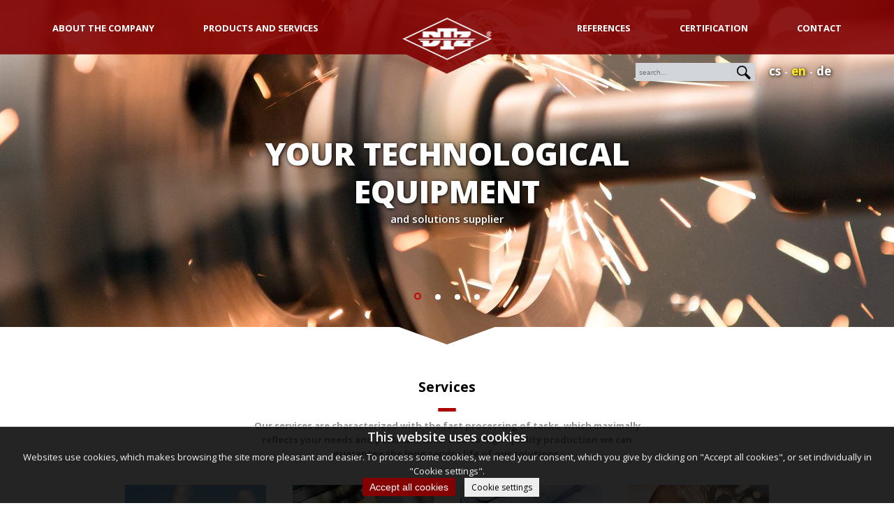

--- FILE ---
content_type: text/html; charset=utf-8
request_url: https://www.dtzgroup.cz/en/uvod
body_size: 4022
content:
<!DOCTYPE html>
<html lang="en">
  <head>
    <meta charset="utf-8">
<meta name="robots" content="index,follow" />
<meta name="googlebot" content="index,follow,snippet,archive" />
<meta name="Keywords" content="" />
<meta name="Description" content="Váš dodavatel technologických zařízení - DTZ s.r.o." />
<meta name="Author" content="PREZENTUJTE.SE s.r.o. - petrovo" />
<meta name="viewport" content="width=device-width, initial-scale=1.0, maximum-scale=2.0, user-scalable=1">
    <title>DTZ - DTZ</title>
    <link href='https://fonts.googleapis.com/css?family=Open+Sans:400,800,700,600&subset=latin,latin-ext' rel='stylesheet' type='text/css'>    
<link rel="stylesheet" type="text/css" href="/content/stylesheets/style.min.css?v=8">
<link rel="stylesheet" type="text/css" href="/content/stylesheets/custom.css?v=8">
<link href="/content/stylesheets/print.css?v=1" media="print" rel="stylesheet" type="text/css" />
<link rel="shortcut icon" href="/content/files/images/favicon.ico" />

    <script src="https://ajax.googleapis.com/ajax/libs/jquery/1.11.2/jquery.min.js" type="text/javascript"></script>
<script type="text/javascript" src="/content/javascripts/jquery.plugins.js"></script>
<script type="text/javascript" src="/content/javascripts/scripts.min.js?6"></script>
<script type="text/javascript" src="/content/javascripts/cookies.js?6"></script>
    <script src="https://maps.google.com/maps/api/js?sensor=true"></script>
<script type="text/javascript" src="/content/javascripts/map.js?3"></script>
    
<script>
    window.dataLayer = window.dataLayer || [];

    function gtag(){dataLayer.push(arguments);}    
    gtag('consent', 'default',    { 
         'analytics_storage': 'denied',
                 'ad_storage': 'denied',
        'ad_user_data': 'denied',
        'ad_personalization': 'denied'        
            });
</script>
<script>
function allConsentGranted() {
  gtag('consent', 'update', {
    'ad_user_data': 'granted',
    'ad_personalization': 'granted',
    'ad_storage': 'granted',
    'analytics_storage': 'granted'
  });
}
</script>



    <script type="text/javascript">if (top != self) top.location.href = self.location.href;</script>
  </head>

  <body>
 ﻿
<script>

document.addEventListener('DOMContentLoaded', function () {
    webCookies = compliance(cookiesTool());
    webCookies.init();
});
</script>
<div class="cookies_bar cookies_bar--popup cookies_bar--white hidden">
    <div class="cookies_bar_inner">
      <div style="position:relative;">
        <p class="cookies_bar_title">This website uses cookies</p>
        <div class="cookies_bar_description"><p>Websites use cookies, which makes browsing the site more pleasant and easier. To process some cookies, we need your consent, which you give by clicking on "Accept all cookies", or set individually in "Cookie settings". </p></div>
        <form class="cookies_bar_options hidden">
            
                <div class="cookies_bar_option">
                    <label for="cbo1">
                    <span class="cookies_bar_option_checkbox">
                        <input id="cbo1" name="functional" type="checkbox" disabled
                               checked>
                    </span>
                        <span class="cookies_bar_option_title">Functional</span>
                        <span class="cookies_bar_option_description">We need these cookies for the display and proper functioning of the website.</span>
                    </label>
                </div>
            
                <div class="cookies_bar_option">
                    <label for="cbo2">
                    <span class="cookies_bar_option_checkbox">
                        <input id="cbo2" name="analytical" type="checkbox" >
                    </span>
                        <span class="cookies_bar_option_title">Analytical and preferential</span>
                        <span class="cookies_bar_option_description">The collection and use of the Google Analytics tracking code allows us to analyze traffic and web traffic and allows us to capture information about visits to our website.</span>
                    </label>
                </div>
            
            
        </form>
        <div class="cookies_bar_buttons">
          <button type="button" class="cookies_bar_accept">Accept all cookies</button>
          <button type="button" class="cookies_bar_custom hidden">Save my settings</button>
          <a class="cookies_bar_details cookies_bar_custom">Cookie settings </a>
        </div>
      </div>
    </div>
</div>    
	
    <div class="header">
      <div class="container">
        <div class="header-logo"><a href="/en/" title="Go to the&nbsp;home page"><img src="/content/files/images/layout/logo.png" /></a></div>


        <a href="#" class="header-menu-link" title="#Hlavní menu">&#8801;</a>

        <a href="#" class="header-lang-filter-link" title="#Jazyky a vyhledávání">&#128269;</a>

        <div class="header-menu-left">
          
<ul>
<li>
<a href="/en/o-spolecnosti" class=" no_click" title="about the company" >about the company<span>+</span></a>
<ul>
<li>
<a href="/en/historie" title="history" >history<span>+</span></a></li>
<li>
<a href="/en/profil-spolecnosti" title="company profile" >company profile<span>+</span></a></li>
<li>
<a href="/en/dokumenty-ke-stazeni" title="company presentation" >company presentation<span>+</span></a></li>
<li>
<a href="/en/firemni-kultura" title="corporate culture" >corporate culture<span>+</span></a></li>
<li>
<a href="/en/rozvoj-spolecnosti" title="company delelopment" >company delelopment<span>+</span></a></li>
<li>
<a href="/en/veda-a-vyzkum" title="science and research" >science and research<span>+</span></a></li>
<li>
<a href="/en/areal-spolecnosti" title="company area" >company area<span>+</span></a></li>
<li>
<a href="https://prace.dtzgroup.cz/" title="career, job vacancies" target="_blank" >career, job vacancies<span>+</span></a></li>
<li>
<a href="/en/ochranna-znamka-spolecnosti" title="protected company trademarks" >protected company trademarks<span>+</span></a></li>
</ul>
</li>
<li>
<a href="/en/produkty-a-sluzby" class=" no_click" title="products and services" >products and services<span>+</span></a>
<ul>
<li>
<a href="/en/energetika" title="energetics" >energetics<span>+</span></a></li>
<li>
<a href="/en/strojirenstvi" title="Mechanical engineering" >Mechanical engineering<span>+</span></a></li>
<li>
<a href="/en/sluzby" title="services" >services<span>+</span></a></li>
<li>
<a href="/en/vyroba" title="production" >production<span>+</span></a></li>
</ul>
</li>
</ul>

        </div>

        <div class="header-menu-right">
          
<ul>
<li>
<a href="/en/reference" title="References" >References<span>+</span></a></li>
<li>
<a href="/en/vybaveni-a-certifikace" class=" no_click" title="Certification" >Certification<span>+</span></a>
<ul>
<li>
<a href="/en/politika-spolecnosti" title="Company policy" >Company policy<span>+</span></a></li>
<li>
<a href="/en/vseobecne-nakupni-podminky" title="General Purchasing Conditions" >General Purchasing Conditions<span>+</span></a></li>
<li>
<a href="/en/certifikaty-a-opravneni-2024" title="Certificates and authorizations" >Certificates and authorizations<span>+</span></a></li>
<li>
<a href="/en/patenty-a-uzitne-vzory" title="Patents and utility models" >Patents and utility models<span>+</span></a></li>
<li>
<a href="/en/strojni-vybaveni" title="Machineries" >Machineries<span>+</span></a></li>
</ul>
</li>
<li>
<a href="/en/kontakt" class=" no_click" title="Contact" >Contact<span>+</span></a>
<ul>
<li>
<a href="/en/firemni-kontakty" title="Company contacts" >Company contacts<span>+</span></a></li>
<li>
<a href="/en/kde-nas-najdete" title="Adress and map" >Adress and map<span>+</span></a></li>
</ul>
</li>
</ul>

        </div>

        <div class="filter_langs">
          
<form method="post" action="/en/_hledat_">
      <input type="text" name="search" value="" placeholder="search..." />
      <input type="image" src="/content/files/images/layout/button.jpg" alt="search" />
</form>

          <ul><li><a href="/" title="Česky" ><span>cs</span><span>Česky</span></a></li><li><a href="/en/uvod" class="active" title="English" ><span>en</span><span>English</span></a></li><li><a href="/de/uvod" title="Deutsch" ><span>de</span><span>Deutsch</span></a></li></ul>
        </div>

      </div>
    </div>

    <div class="cont-with-arrow">
      <div class="slider-mainpage">
  
  
    <div class="slider-container" style="background-image: url(/content/files/images/UVODNI-SLIDER/26/podklad.jpg)">
      <div class="slider-text-container">
        <div class="slider-header">Your technological equipment</div>
        <div class="slider-text">and solutions supplier</div>
      </div>
    </div>
  
  
  
    <div class="slider-container" style="background-image: url(/content/files/images/UVODNI-SLIDER/25/podklad.jpg)">
      <div class="slider-text-container">
        <div class="slider-header">We propose suggestions of the necessary technologies,</div>
        <div class="slider-text">including project and construction solutions</div>
      </div>
    </div>
  
  
  
    <div class="slider-container" style="background-image: url(/content/files/images/UVODNI-SLIDER/24/podklad.jpg)">
      <div class="slider-text-container">
        <div class="slider-header">We provide custom engineering production</div>
        <div class="slider-text">including all necessary machining, welding and assembly works</div>
      </div>
    </div>
  
  
  
    <div class="slider-container" style="background-image: url(/content/files/images/UVODNI-SLIDER/27/podklad.jpg)">
      <div class="slider-text-container">
        <div class="slider-header">We have our own machine park</div>
        <div class="slider-text">with high-quality machining and welding machines</div>
      </div>
    </div>
  
  
</div>

      <div class="arrow"></div>
    </div>

    <div class="main-sluzby">
      <div class="container">
        <h2>Services</h2>
        <p><strong>Our services are characterized with the&nbsp;fast processing of&nbsp;tasks, which maximally reflects your needs and particularities. Due to high-quality production we can guarantee the&nbsp;long service life of&nbsp;our solutions.</strong></p>


        <div class="image-links"><a href="/en/energetika" title="Energetics"><img src="/content/files/images/layout/menus/energetikas.jpg" alt="" /><strong>Energetics</strong></a><a href="/en/strojirenstvi" title="Mechanical engineering"><img src="/content/files/images/layout/menus/strojirenstvis.jpg" alt="" /><strong>Mechanical engineering</strong></a><a href="/en/sluzby" title="Services"><img src="/content/files/images/layout/menus/sluzbys.jpg" alt="" /><strong>Services</strong></a><a href="/en/vyroba" title="Production"><img src="/content/files/images/layout/menus/vyrobas.jpg" alt="" /><strong>Production</strong></a></div>
      </div>
    </div>

    <div class="main-kontakt">
      <div class="special-arrow"></div>
      <div class="container">
        <h2>Contact</h2>
        <p>DTZ s.r.o., U&nbsp;Věže 149/8, 460 01 Liberec II - Nové Město<br />
(+420) 488 577 611<br />
<a href="&#109;&#97;&#105;&#108;&#116;&#111;:dtz&#64;dtzliberec.cz">dtz&#64;<!---->dtzliberec.cz</a></p>

<p><strong><a href="/en/firemni-kontakty"><span style="color:#FFFFFF;">OTHER CONTACTS</span></a></strong></p>

      </div>
    </div>

    <div class="main-mapa">
      <div id="map1"></div>
      <div class="special-arrow arrow4"></div>
    </div>

    <div class="main-o-spolecnosti">
      <div class="special-arrow arrow3"></div>
      <div class="container">
        <div class="container-half">
          <h2>About the company</h2>
          <p><strong>We are a&nbsp;modern, dynamic manufacturing company established in&nbsp;the&nbsp;power engineering market for more than 60 years. Our 80-strong team includes an entire range of&nbsp;experts and motivated professionals.</strong><strong> </strong></p>

          <p>
            <a href="/en/historie" class="more-special" title="About the company"><strong>More</strong></a>
          </p>
          <div class="o-spolecnosti-linka"></div>
        </div>
      </div>
    </div>

    <div class="footer">
      <div class="container">
        <p class="logos"><img alt="Logo European Regional Development Fund" src="/content/files/images/loga/eu-region.png" /> <a href="http://www.esfcr.cz" title="European Social Fund"> <img alt="Logo European Social Fund" src="/content/files/images/loga/eu-social.png" /> </a> <a href="http://europa.eu/index_cs.htm" title="European Union"> <img alt="Logo European Union" src="/content/files/images/loga/eu.png" /> </a> <a href="http://www.esfcr.cz/07-13/oplzz" title="OP Human Resources and Employment"> <img alt="Logo OP Human Resources and Employment" src="/content/files/images/loga/lidske-zdroje.png" /> </a> <a href="http://www.esfcr.cz" title="European Social Fund"> <img alt="Logo European Social Fund" src="/content/files/images/loga/budoucnost.png" /> </a></p>

        <p><a href="/oppi-ict-v-podnicich">DTZ s.r.o. was supported by the&nbsp;EU within the&nbsp;ICT program in&nbsp;OPPI enterprises</a><br />
<a href="/op-lzz">DTZ s.r.o. was supported by OP Human Resources and Employment (OP HRE)</a><br />
&nbsp;</p>

        
<ul>
<li>
<a href="/en/uvod" class="active" title="Home" >Home</a></li>
<li>
<a href="/en/profil-spolecnosti" title="Profil" >About the company</a></li>
<li>
<a href="/en/reference" title="REFERENCES" >REFERENCES</a></li>
<li>
<a href="/en/certifikaty-a-opravneni-2024" title="Certificates and authorizations" >Certificates and authorizations</a></li>
<li>
<a href="/en/kde-nas-najdete" title="WHERE TO FIND US" >WHERE TO FIND US</a></li>
<li>
<a href="/en/firemni-kontakty" title="COMPANY CONTACTS" >COMPANY CONTACTS</a></li>
</ul>

        <p class="copy">© 2023, DTZ s.r.o. – &nbsp;all rights reserved  | <a class="cookies_settings" href="#">change cookie settings </a></p>

      </div>
    </div>

  </body>
</html><!-- PHP Script ran 0.034 seconds, Memory peak: 2 681 912 B -->

--- FILE ---
content_type: text/css
request_url: https://www.dtzgroup.cz/content/stylesheets/style.min.css?v=8
body_size: 6357
content:
.mfp-arrow,.slick-slider{-webkit-tap-highlight-color:transparent}.arrow:after,.arrow:before,.mfp-container:before,.mfp-figure:after,.slick-track:after,.slick-track:before{content:''}.cleaner,.slick-track:after{clear:both}.slick-loading .slick-slide,.slick-loading .slick-track{visibility:hidden}.container-right ul,.filter_langs ul,.footer ul,.header-menu-left ul,.header-menu-right ul{list-style:none}*{margin:0;padding:0}html{font-family:'Open Sans',sans-serif;-ms-text-size-adjust:100%;-webkit-text-size-adjust:100%}body{background:#fff;font-size:13px;line-height:1.6;position:relative}.mfp-bg,.mfp-wrap{position:fixed;left:0;top:0;height:100%;width:100%}.mfp-bg{z-index:10042;overflow:hidden;background:#0b0b0b;opacity:.8;filter:alpha(opacity=80)}.mfp-wrap{z-index:10043;outline:0!important;-webkit-backface-visibility:hidden}.mfp-container{text-align:center;position:absolute;width:100%;height:100%;left:0;top:0;padding:0 8px;-webkit-box-sizing:border-box;-moz-box-sizing:border-box;box-sizing:border-box}.mfp-container:before{display:inline-block;height:100%;vertical-align:middle}.mfp-align-top .mfp-container:before{display:none}.mfp-content{position:relative;display:inline-block;vertical-align:middle;margin:0 auto;text-align:left;z-index:10045}.mfp-close,.mfp-preloader{text-align:center;position:absolute}.mfp-ajax-holder .mfp-content,.mfp-inline-holder .mfp-content{width:100%;cursor:auto}.mfp-ajax-cur{cursor:progress}.mfp-zoom-out-cur,.mfp-zoom-out-cur .mfp-image-holder .mfp-close{cursor:-moz-zoom-out;cursor:-webkit-zoom-out;cursor:zoom-out}.mfp-zoom{cursor:pointer;cursor:-webkit-zoom-in;cursor:-moz-zoom-in;cursor:zoom-in}.mfp-auto-cursor .mfp-content{cursor:auto}.mfp-arrow,.mfp-close,.mfp-counter,.mfp-preloader{-webkit-user-select:none;-moz-user-select:none;user-select:none}.mfp-loading.mfp-figure{display:none}.mfp-hide{display:none!important}.mfp-preloader{color:#CCC;top:50%;width:auto;margin-top:-.8em;left:8px;right:8px;z-index:10044}.mfp-preloader a{color:#CCC}.mfp-close,.mfp-preloader a:hover{color:#FFF}.mfp-s-error .mfp-content,.mfp-s-ready .mfp-preloader{display:none}button.mfp-arrow,button.mfp-close{overflow:visible;cursor:pointer;background:0 0;border:0;-webkit-appearance:none;display:block;outline:0;padding:0;z-index:10046;-webkit-box-shadow:none;box-shadow:none}button::-moz-focus-inner{padding:0;border:0}.mfp-close{width:44px;height:44px;line-height:44px;right:0;top:0;text-decoration:none;opacity:.65;filter:alpha(opacity=65);padding:0 0 18px 10px;font-style:normal;font-size:28px;font-family:Arial,Baskerville,monospace}.mfp-close:focus,.mfp-close:hover{opacity:1;filter:alpha(opacity=100)}.mfp-close:active{top:1px}.mfp-close-btn-in .mfp-close{color:#333}.mfp-iframe-holder .mfp-close,.mfp-image-holder .mfp-close{color:#FFF;right:-6px;text-align:right;padding-right:6px;width:100%}.mfp-counter{position:absolute;top:0;right:0;color:#CCC;font-size:12px;line-height:18px;white-space:nowrap}.mfp-figure,img.mfp-img{line-height:0}.mfp-arrow{position:absolute;opacity:.65;filter:alpha(opacity=65);margin:-55px 0 0;top:50%;padding:0;width:90px;height:110px}.mfp-arrow:active{margin-top:-54px}.mfp-arrow:focus,.mfp-arrow:hover{opacity:1;filter:alpha(opacity=100)}.mfp-arrow .mfp-a,.mfp-arrow .mfp-b,.mfp-arrow:after,.mfp-arrow:before{content:'';display:block;width:0;height:0;position:absolute;left:0;top:0;margin-top:35px;margin-left:35px;border:inset transparent}.mfp-arrow .mfp-a,.mfp-arrow:after{border-top-width:13px;border-bottom-width:13px;top:8px}.mfp-arrow .mfp-b,.mfp-arrow:before{border-top-width:21px;border-bottom-width:21px;opacity:.7}.mfp-arrow-left{left:0}.mfp-arrow-left .mfp-a,.mfp-arrow-left:after{border-right:17px solid #FFF;margin-left:31px}.mfp-arrow-left .mfp-b,.mfp-arrow-left:before{margin-left:25px;border-right:27px solid #3F3F3F}.mfp-arrow-right{right:0}.mfp-arrow-right .mfp-a,.mfp-arrow-right:after{border-left:17px solid #FFF;margin-left:39px}.mfp-arrow-right .mfp-b,.mfp-arrow-right:before{border-left:27px solid #3F3F3F}.mfp-iframe-holder{padding-top:40px;padding-bottom:40px}.mfp-iframe-holder .mfp-content{line-height:0;width:100%;max-width:900px}.mfp-image-holder .mfp-content,img.mfp-img{max-width:100%}.mfp-iframe-holder .mfp-close{top:-40px}.mfp-iframe-scaler{width:100%;height:0;overflow:hidden;padding-top:56.25%}.mfp-iframe-scaler iframe{position:absolute;display:block;top:0;left:0;width:100%;height:100%;box-shadow:0 0 8px rgba(0,0,0,.6);background:#000}.mfp-figure:after,img.mfp-img{width:auto;height:auto;display:block}img.mfp-img{-webkit-box-sizing:border-box;-moz-box-sizing:border-box;box-sizing:border-box;padding:40px 0;margin:0 auto}.mfp-figure:after{position:absolute;left:0;top:40px;bottom:40px;right:0;z-index:-1;box-shadow:0 0 8px rgba(0,0,0,.6);background:#444}.mfp-figure small{color:#BDBDBD;display:block;font-size:12px;line-height:14px}.mfp-figure figure{margin:0}.mfp-bottom-bar{margin-top:-36px;position:absolute;top:100%;left:0;width:100%;cursor:auto}.mfp-title{text-align:left;line-height:18px;color:#F3F3F3;word-wrap:break-word;padding-right:36px}.mfp-gallery .mfp-image-holder .mfp-figure{cursor:pointer}@media screen and (max-width:800px) and (orientation:landscape),screen and (max-height:300px){.mfp-img-mobile .mfp-image-holder{padding-left:0;padding-right:0}.mfp-img-mobile img.mfp-img{padding:0}.mfp-img-mobile .mfp-figure:after{top:0;bottom:0}.mfp-img-mobile .mfp-figure small{display:inline;margin-left:5px}.mfp-img-mobile .mfp-bottom-bar{background:rgba(0,0,0,.6);bottom:0;margin:0;top:auto;padding:3px 5px;position:fixed;-webkit-box-sizing:border-box;-moz-box-sizing:border-box;box-sizing:border-box}.mfp-img-mobile .mfp-bottom-bar:empty{padding:0}.mfp-img-mobile .mfp-counter{right:5px;top:3px}.mfp-img-mobile .mfp-close{top:0;right:0;width:35px;height:35px;line-height:35px;background:rgba(0,0,0,.6);position:fixed;text-align:center;padding:0}}.slick-list,.slick-slider,.slick-track,.slider-mainpage{position:relative}@media all and (max-width:900px){.mfp-arrow{-webkit-transform:scale(.75);transform:scale(.75)}.mfp-arrow-left{-webkit-transform-origin:0;transform-origin:0}.mfp-arrow-right{-webkit-transform-origin:100%;transform-origin:100%}.mfp-container{padding-left:6px;padding-right:6px}}.mfp-ie7 .mfp-img{padding:0}.mfp-ie7 .mfp-bottom-bar{width:600px;left:50%;margin-left:-300px;margin-top:5px;padding-bottom:5px}.mfp-ie7 .mfp-container{padding:0}.mfp-ie7 .mfp-content{padding-top:44px}.mfp-ie7 .mfp-close{top:0;right:0;padding-top:0}.slick-slider{display:block;-moz-box-sizing:border-box;box-sizing:border-box;-webkit-user-select:none;-moz-user-select:none;-ms-user-select:none;user-select:none;-webkit-touch-callout:none;-khtml-user-select:none;-ms-touch-action:pan-y;touch-action:pan-y}.slick-list{display:block;overflow:hidden;margin:0;padding:0}.slick-list:focus{outline:0}.slick-list.dragging{cursor:pointer;cursor:hand}.container-right .slider-subpage .slider-container a.no_click:hover,.header-menu-left ul li a.no_click,.header-menu-right ul li a.no_click{cursor:default}.slick-slider .slick-list,.slick-slider .slick-track{-webkit-transform:translate3d(0,0,0);-moz-transform:translate3d(0,0,0);-ms-transform:translate3d(0,0,0);-o-transform:translate3d(0,0,0);transform:translate3d(0,0,0)}.header-logo,.slider-mainpage .slick-dots{-ms-transform:translate(-50%,0);-webkit-transform:translate(-50%,0)}.slick-track{top:0;left:0;display:block}.slick-track:after,.slick-track:before{display:table}.slick-slide{display:none;float:left;height:100%;min-height:1px}[dir=rtl] .slick-slide{float:right}.slick-slide img{display:block}.slick-slide.slick-loading img{display:none}.slick-slide.dragging img{pointer-events:none}.slick-initialized .slick-slide{display:block}.slick-vertical .slick-slide{display:block;height:auto;border:1px solid transparent}.slick-arrow.slick-hidden{display:none}.main .container a{text-decoration:none;color:maroon}.main .container a:hover{text-decoration:underline}.slider-mainpage .slider-container{width:100%;background-position:center top;height:518px;position:relative}.slider-mainpage .slick-dots{position:absolute;bottom:80px;left:50%;transform:translate(-50%,0)}.slider-mainpage .slick-dots li{display:block;float:left;margin:0 10px}.slider-mainpage .slick-dots li button{background:#fff;border:none;color:transparent;border-radius:4px;width:8px;height:8px;overflow:hidden}.slider-mainpage .slick-dots li.slick-active button{background:0 0;border:2px solid #c80000;width:10px;height:10px;border-radius:5px;margin-top:1px}.header,.header .container{height:106px}.slider-mainpage .slider-text-container{position:absolute;left:50%;top:50%;-ms-transform:translate(-50%,-50%);-webkit-transform:translate(-50%,-50%);transform:translate(-50%,-50%);width:90%;padding:0 5%;max-width:650px;text-align:center;color:#fff;font-size:15px;font-weight:600;text-shadow:1px 1px 5px #000}.slider-mainpage .slider-text-container .slider-header{font-size:3em;text-transform:uppercase;font-weight:800;line-height:1.2em}.slider-mainpage .slider-text-container .slider-text{max-width:500px;margin:0 auto}.slider-mainpage .slider-text-container .slider-text a{color:#fff}.slider-mainpage .slider-text-container .slider-text a:hover{text-decoration:none}@media only screen and (max-width:960px){.slider-mainpage .slider-text-container{font-size:13px}}@media only screen and (max-width:768px){.slider-mainpage .slider-text-container{font-size:12px}.slider-mainpage .slider-text-container .slider-header{font-size:2em;line-height:1.2em}}.header{background:url(../files/images/layout/header.png) center top no-repeat;position:fixed;top:0;left:0;width:100%;display:block;z-index:90}.container{width:100%;max-width:1200px;margin:0 auto;position:relative}.header-logo{position:absolute;left:50%;bottom:15px;transform:translate(-50%,0)}.header-logo img{border:none}.header-menu-right{float:right;display:inherit}.header-menu-left{float:left;display:inherit}.header-menu-left ul li,.header-menu-right ul li{display:block;padding:5px 10px;float:left;margin:25px 25px 0;position:relative}.header-menu-left ul li a,.header-menu-right ul li a{text-transform:uppercase;font-weight:bolder;color:#fff;text-decoration:none;position:relative}.header-menu-left ul li a.active:before,.header-menu-right ul li a.active:before{content:" ";background:#fcef02;width:5px;display:block;height:12px;position:absolute;top:4px;left:-10px}.header-menu-left ul li a span,.header-menu-left ul li ul li a.active:before,.header-menu-right ul li a span,.header-menu-right ul li ul li a.active:before{display:none}.header-menu-left ul li ul,.header-menu-right ul li ul{visibility:hidden;opacity:0;-ms-transition:visibility 0s linear .5s,opacity .5s linear;-webkit-transition:visibility 0s linear .5s,opacity .5s linear;transition:visibility 0s linear .5s,opacity .5s linear;position:absolute;top:30px;left:50%;background-color:rgba(216,216,216,.8);width:150px;padding:10px 0;-ms-transform:translate(-50%,0);-webkit-transform:translate(-50%,0);transform:translate(-50%,0);z-index:20}.header-menu-left ul li:last-child ul,.header-menu-right ul li:last-child ul{right:0;left:auto;-ms-transform:none;-webkit-transform:none;transform:none}.header-menu-left ul li:first-child ul,.header-menu-right ul li:first-child ul{left:0;-ms-transform:none;-webkit-transform:none;transform:none}.header-menu-left ul li:hover ul,.header-menu-right ul li:hover ul{visibility:visible;opacity:1;-ms-transition-delay:0s;-webkit-transition-delay:0s;transition-delay:0s}.header-menu-left ul li ul li,.header-menu-right ul li ul li{padding:5px 10px;margin:0 5px;width:120px;position:relative}.header-menu-left ul li ul li a,.header-menu-right ul li ul li a{color:#000;display:block;width:100%;text-align:left;font-weight:400;line-height:13px}.header-menu-left ul li ul li a:hover,.header-menu-right ul li ul li a:hover{text-decoration:underline}.filter_langs li a,.footer a,.footer p.logos a,.image-links a,.image-links-text a,.main-kontakt p a:hover,.main-reference p a:hover,.main-sluzby p a:hover,a.more-special{text-decoration:none}@media only screen and (max-width:1200px){.header-menu-left ul li,.header-menu-right ul li{margin:25px 15px 0}}@media only screen and (max-width:1100px){.header-menu-left ul li,.header-menu-right ul li{margin:25px 10px 0}}@media only screen and (max-width:960px){.header-menu-left ul li,.header-menu-right ul li{margin:25px 10px 0}.header-menu-left ul li a,.header-menu-right ul li a{font-size:11px}}@media only screen and (max-width:860px){.header-menu-left ul li,.header-menu-right ul li{margin:25px 0 0}.header-menu-left ul li a,.header-menu-right ul li a{font-size:11px}}@media only screen and (max-width:768px){.container,.header{width:100%;overflow:auto;height:auto}.container,.header,.header .container{height:auto}.header,.header-logo{position:inherit;left:auto}.header{background:#810d0a;top:auto;display:block;z-index:90;margin:0;padding-bottom:10px}.header-logo{bottom:auto;-ms-transform:none;-webkit-transform:none;transform:none;margin:20px auto;width:127px}.header-menu-left,.header-menu-right{float:none;display:none}.header-menu-left ul,.header-menu-right ul{list-style:none}.header-menu-left ul li,.header-menu-right ul li{margin:0;width:100%;background:#800b0a;border-bottom:1px solid #fff;padding:0}.header-menu-left ul li:first-child{border-top:1px solid #fff}.header-menu-left ul li a,.header-menu-right ul li a{display:block;width:90%;padding:10px 5%;color:#fff;font-size:15px}.header-menu-left ul li a.no_click,.header-menu-right ul li a.no_click{cursor:pointer}.header-menu-left ul li a.no_click span,.header-menu-right ul li a.no_click span{float:right;display:block}.header-menu-left ul li a.active:before,.header-menu-right ul li a.active:before{content:" ";background:#fcef02;width:5px;display:block;height:15px;position:absolute;top:15px;left:5px}.header-menu-left ul li ul,.header-menu-right ul li ul{visibility:visible;opacity:1;-ms-transition-delay:0s;-webkit-transition-delay:0s;transition-delay:0s;position:relative;top:auto;left:auto;width:100%;padding:0;margin:0;-ms-transform:none;-webkit-transform:none;transform:none;display:none}.header-menu-left ul li ul.show,.header-menu-right ul li ul.show{display:inherit}.header-menu-left ul li ul li,.header-menu-right ul li ul li{margin:0;width:100%;background:#fff;border-bottom:1px solid #000;padding:0}.header-menu-left ul li ul li a,.header-menu-right ul li ul li a{display:block;width:90%;padding:10px 5%;color:#000;font-size:15px;text-align:left;font-weight:bolder}.header-menu-left ul li ul li a:hover,.header-menu-right ul li ul li a:hover{text-decoration:none}.slider-mainpage{position:relative;clear:both}}.header .header-lang-filter-link,.header .header-menu-link{display:none}@media only screen and (max-width:768px){.header .header-lang-filter-link,.header .header-menu-link{display:block;width:40px;height:40px;position:absolute;top:35px;text-decoration:none;font-size:25px;text-align:center}.header .header-menu-link{background:#fff;left:20px;border-radius:10px;color:#810d0a;border:1px solid #fff}.header .header-menu-link.active{background:#810d0a;color:#fff}.header .header-lang-filter-link{background:#fff;right:20px;border-radius:10px;color:#810d0a;border:1px solid #fff}.header .header-lang-filter-link.active{background:#810d0a;color:#fff}}.filter_langs{position:absolute;bottom:-10px;right:50px;z-index:5}.filter_langs form{float:left;position:relative}.filter_langs ul{float:left;margin-left:20px;margin-top:3px}.filter_langs li{float:left}.filter_langs li:after{content:'-';padding:0 5px;color:#fff;font-weight:bolder}.filter_langs li:last-child:after{display:none}.filter_langs li a{color:#fff;font-weight:bolder;text-shadow:1px 1px 5px #000;font-size:17px}.filter_langs li a.active{color:#ffec19}.filter_langs form input{background:#d2d6da;border:none;padding:0;margin:5px 0 0;float:left}.filter_langs form input[type=text]{height:16px;font-size:10px;padding:5px}.filter_langs form input[type=image]{height:26px}.filter_langs ul li a span:first-child{display:inherit}.filter_langs ul li a span:last-child{display:none}@media only screen and (max-width:768px){.filter_langs{position:relative;bottom:auto;right:auto;width:90%;padding:0 5%;display:none;clear:both}.filter_langs ul{float:none;width:50%;margin:0 auto;clear:both;text-align:center;position:relative;padding-top:10px}.filter_langs ul li,.filter_langs ul li a{display:block;width:100%}.filter_langs ul li a{font-size:20px;border-bottom:1px #fff solid}.filter_langs ul li a span:first-child{display:none}.filter_langs ul li a span:last-child{display:inherit}.filter_langs ul li:first-child a{border-top:1px #fff solid}.filter_langs li:after{display:none}.filter_langs form{width:70%;margin:0 auto;float:none;position:relative!important}.filter_langs form input{margin:10px 0 0}.filter_langs form input[type=text]{height:30px;padding:5px 5%;font-size:10px;width:90%;margin-left:-26px}.filter_langs form input[type=image]{height:40px;position:absolute;right:-26px;top:0}}.cont-with-arrow{position:relative;width:100%;overflow:hidden}.arrow{position:absolute;bottom:0;width:100%;padding-bottom:25px}.arrow:after,.arrow:before{position:absolute;bottom:100%;width:50%;padding-bottom:inherit;background:inherit}.main-sluzby,.main-sluzby h2{text-align:center;position:relative}.arrow:before{right:50%;-ms-transform-origin:100% 100%;-webkit-transform-origin:100% 100%;transform-origin:100% 100%;-ms-transform:skewX(70deg);-webkit-transform:skewX(70deg);transform:skewX(70deg)}.arrow:after{left:50%;-ms-transform-origin:0 100%;-webkit-transform-origin:0 100%;transform-origin:0 100%;-ms-transform:skewX(-70deg);-webkit-transform:skewX(-70deg);transform:skewX(-70deg)}.main-kontakt h2:after,.main-sluzby h2:after{-ms-transform:translate(-50%,0);-webkit-transform:translate(-50%,0);bottom:10px}.cont-with-arrow .arrow{background-color:rgba(255,255,255,1)}.main-sluzby{padding:10px 0 50px}.main-sluzby h2{padding:10px 0 30px}.main-sluzby h2:after{content:' ';display:block;position:absolute;left:50%;transform:translate(-50%,0);border-bottom:5px solid #ac0000;width:25px;background:red}.main-sluzby p{max-width:600px;margin:0 auto;padding-bottom:30px;color:#8d8d8d}.main-sluzby p a{color:#8d8d8d}.image-links{position:relative;width:80%;margin:0 auto}.image-links a{border:none;position:relative;color:#fff;display:block;height:auto;width:216px;float:left;max-width:21%;margin:5px 2%;overflow:hidden}.image-links a img{max-width:100%;height:auto;border:none}.image-links a strong{position:absolute;top:50%;width:94%;left:0;padding:10px 3%;-ms-transform:translate(0,-50%);-webkit-transform:translate(0,-50%);transform:translate(0,-50%);display:block;background-color:rgba(177,57,57,.8);color:#fff}.main-kontakt,.main-kontakt h2{text-align:center;position:relative}.image-links a:hover strong{background-color:rgba(255,255,255,.8);color:rgba(177,57,57,1)}@media only screen and (max-width:1060px){.image-links{position:relative;width:60%;margin:0 auto}.image-links a{max-width:36%;margin:5px 7%}}@media only screen and (max-width:768px){.image-links{position:relative;width:216px;max-width:80%;margin:0 auto}.image-links a{max-width:100%;margin:5px 0}}.image-links:after{display:table;content:'';clear:both!important}.image-links-text a .date:before,.main-kontakt h2:after,.main-reference h2:after{content:' '}.main-kontakt{background:url(../files/images/layout/kontakt-back.jpg) center top;padding:40px 0 20px}.main-kontakt h2{padding:10px 0 30px;color:#fff}.main-kontakt h2:after{display:block;position:absolute;left:50%;transform:translate(-50%,0);border-bottom:5px solid #fcef02;width:25px;background:#fcef02}.main-reference h2:after,.special-arrow{-ms-transform:translate(-50%,0);-webkit-transform:translate(-50%,0)}.main-kontakt p{max-width:600px;margin:0 auto;padding-bottom:30px;color:#fff}.main-reference,.main-reference h2{text-align:center;padding:10px 0 30px;position:relative}.main-kontakt p a{color:#fff}.link-social{display:inline-block;width:26px;height:26px;color:transparent!important;overflow:hidden;margin:0 5px}.link-social.link-facebook{background:url(../files/images/layout/link-fb.png) center top no-repeat}.link-social.link-twitter{background:url(../files/images/layout/link-tw.png) center top no-repeat}.link-social.link-gplus{background:url(../files/images/layout/link-gp.png) center top no-repeat}.link-social.link-linkedin{background:url(../files/images/layout/link-li.png) center top no-repeat}.main-kontakt .arrow,.main-reference{background:#f6f6f6}.main-reference h2{color:#000}.main-reference h2:after{display:block;position:absolute;left:50%;transform:translate(-50%,0);bottom:10px;border-bottom:5px solid #c80000;width:25px;background:#c80000}.main-reference p{max-width:600px;margin:0 auto;padding-bottom:30px;color:#8d8d8d}.main-reference p a{color:#fff}a.more-special{display:inline-block;border:1px solid #c80000;color:#c80000!important;text-transform:uppercase;padding:5px 30px}a.more-special:hover{border:1px solid #c80000;color:#fff!important;background:#c80000}.image-links-text{position:relative;width:80%;margin:0 auto}.image-links-text a{border:none;position:relative;color:#000;display:block;height:auto;width:292px;float:left;max-width:29%;margin:5px 2%;overflow:hidden;text-align:left}.image-links-text a img{max-width:100%;height:auto;border:none}.image-links-text a h3{color:#3a3939;font-size:14px}.image-links-text a .date{color:#f20000;font-size:11px;padding-left:20px;margin-bottom:10px;position:relative}.image-links-text a .date:before{display:block;position:absolute;left:0;top:5px;width:7px;height:7px;background:#f20000;overflow:hidden}.image-links-text a p{color:#8d8d8d;font-size:14px}@media only screen and (max-width:768px){.image-links-text{position:relative;width:292px;max-width:80%;margin:0 auto}.image-links-text a{max-width:100%;margin:5px 0}}.image-links-text:after{display:table;content:'';clear:both!important}.main-reference .arrow{background:#000}.main-mapa{position:relative}#map1,#map2{width:100%;height:500px}#map1.small,#map2.small{width:50%;height:500px;margin:0 auto}.special-arrow{position:absolute;top:0;left:50%;width:138px;transform:translate(-50%,0);height:26px;background:url(../files/images/layout/special-arrow.png) center top no-repeat}.special-arrow.arrow2{background:url(../files/images/layout/special-arrow2.png) center top no-repeat}.special-arrow.arrow3{background:url(../files/images/layout/special-arrow3.png) center top no-repeat}.special-arrow.arrow4{background:url(../files/images/layout/special-arrow4.png) center top no-repeat}.container-half{position:relative;width:50%}.main-o-spolecnosti{background:url(../files/images/layout/o-spolecnosti.png) center top no-repeat;width:100%;height:651px;position:relative;margin-top:0;padding-top:40px;padding-bottom:30px}.main-o-spolecnosti h2{text-align:center;padding:10px 0 30px;position:relative;color:#000}.main-o-spolecnosti h2:after{content:' ';display:block;position:absolute;left:50%;-ms-transform:translate(-50%,0);-webkit-transform:translate(-50%,0);transform:translate(-50%,0);bottom:10px;border-bottom:5px solid #bebebe;width:25px;background:#bebebe}.main-o-spolecnosti p{max-width:500px;margin:0 auto;padding-bottom:30px;color:#8d8d8d;text-align:center}.o-spolecnosti-linka{width:632px;height:249px;position:absolute;top:317px;left:0;background:url(../files/images/layout/o-spolecnosti-linka.png) center top no-repeat}@media only screen and (max-width:768px){.main-o-spolecnosti{background:#fff;height:auto}.container-half{position:relative;width:100%}.o-spolecnosti-linka{width:249px;height:632px;position:inherit;top:auto;left:auto;margin:0 auto;background:url(../files/images/layout/o-spolecnosti-linka-topdown.png) center top no-repeat;max-width:100%}}.footer p.logos,.footer p.logos a,.page-header{position:relative}.footer{border-top:5px solid #d8dfea;padding:30px 0}.footer p{text-align:center;color:#acacac;padding:10px 0}.footer p strong{color:#c1c1c1}.footer p.logos a{margin:10px 15px;border:none;display:inline-block}.footer a{color:maroon}.footer a:hover{text-decoration:underline}.footer ul{width:100%;border-bottom:2px solid #d7d7d7;border-top:2px solid #d7d7d7;padding:10px 0}.footer ul li{display:inline-block;width:16%;text-align:center}.footer ul li a{text-decoration:none;color:#d7d7d7;text-transform:uppercase;font-weight:bolder}.footer p.logos img{text-decoration:none;border:none}.footer ul li a:hover{text-decoration:underline}@media only screen and (max-width:768px){.footer ul li{width:100%}.footer p.logos a img{width:100%;height:auto;display:block}}.page-header{width:100%;height:359px;background-position:center top}.page-header .page-header-container{position:absolute;left:50%;top:60%;-ms-transform:translate(-50%,-50%);-webkit-transform:translate(-50%,-50%);transform:translate(-50%,-50%);width:90%;padding:0 5%;max-width:650px;text-align:center;color:#fff;font-size:12px;font-weight:600;text-shadow:1px 1px 5px #000}.page-header .page-header-container .page-header-header{font-size:3em;text-transform:uppercase;font-weight:800;line-height:1.2em;padding-bottom:5px}.page-header .page-header-container .page-header-text{max-width:500px;margin:0 auto}.page-header .page-header-container .page-header-text a{color:#fff}.page-header .page-header-container .page-header-text a:hover{text-decoration:none}@media only screen and (max-width:960px){.page-header .page-header-container{font-size:13px}}.container-left{width:20%;height:auto;overflow:auto;float:left;position:relative;margin-bottom:50px}.container-right{width:70%;height:auto;overflow:auto;float:left;padding:30px 5% 10px;position:relative}.container-right img{max-width:80%;height:auto;margin:20px 10% 30px;border:none}@media only screen and (max-width:768px){.page-header .page-header-container{font-size:12px}.page-header .page-header-container .page-header-header{font-size:2em;line-height:1.2em}.container-right img{max-width:100%;margin:10px 0 20px}}.main .container:after{display:table;content:'';clear:both!important}.container-left .submenu{width:100%}.container-left .submenu li{width:100%;display:block;float:left}.container-left .submenu li a{width:95%;padding:10px 0 10px 5%;display:block;float:left;border-bottom:1px solid #fff;font-weight:bolder;text-decoration:none;text-transform:uppercase;background:#f6f6f6;color:#4f4f4f}.container-left .submenu li a:hover{text-decoration:underline}.container-left .submenu li a.active{background:#ac0000;color:#fff}.container-left .submenu li li a{padding:5px 0 5px 15%;background:#e2e2e2;color:#4f4f4f;border:none;width:85%;position:relative}.container-left .submenu ul li:first-child{background:#e2e2e2;padding-top:10px}.container-left .submenu ul li:last-child{background:#e2e2e2;padding-bottom:10px}.container-left .submenu li li a.active{background:#e2e2e2;color:#ac0000}.container-left .submenu li li a.active:before{display:inline-block;content:'>';top:5px;left:7%;position:absolute;color:#ac0000}.container-right h1:after,.container-right h2:after{content:' ';left:50%;border-bottom:5px solid #c80000;width:25px;background:#c80000;display:block;bottom:10px}.container-right h1,.container-right h2{padding:10px 0 30px;color:#000;text-align:center}.container-right h1{position:relative}.container-right h1:after{position:absolute;-ms-transform:translate(-50%,0);-webkit-transform:translate(-50%,0);transform:translate(-50%,0)}.container-right h2{position:relative}.container-right h2:after{position:absolute;-ms-transform:translate(-50%,0);-webkit-transform:translate(-50%,0);transform:translate(-50%,0)}.container-right p{width:96%;margin:0 auto;padding-bottom:30px;color:#8d8d8d;text-align:center}.reference-pages-item{border-bottom:2px solid #dcdcdc;margin-bottom:20px;padding-bottom:20px}.reference-pages-item:last-child{border-bottom:none}.reference-pages-images{width:100%;position:relative;margin-bottom:10px}.reference-pages-images a{display:block;width:48%;margin:5px 1%;position:relative;float:left}.reference-pages-images a img{display:block;max-width:100%;height:auto;border:none;text-decoration:none;margin:0 auto;width:450px}.reference-pages-images:after{display:table;content:'';clear:both!important}.reference-pages-item h3{color:#3a3939;text-align:left}.reference-pages-item p{color:#959595;text-align:left;margin-bottom:5px;padding:0;width:100%}.reference-pages-item .date{color:#b21111;padding-left:20px;margin-bottom:10px;position:relative;width:100px}.reference-pages-item .date:before{content:' ';display:block;position:absolute;left:0;top:7px;width:7px;height:7px;background:#b21111;overflow:hidden}@media only screen and (max-width:960px){.container-right{width:60%}.container-left{width:30%}}@media only screen and (max-width:768px){.reference-pages-images a{width:96%}.container-right{width:90%}.container-left{width:100%}}.container-right h4{margin:10px;color:#000}.container-right ul{margin-bottom:40px}.container-right li{color:#959595;padding-left:25px;position:relative}.container-right li:before{content:'-';color:#ac0000;font-weight:bolder;position:absolute;left:5px}.container-right .slider-subpage{margin:20px 0 50px}.container-right .slider-subpage .slider-container a{position:relative;width:90%;display:block;margin:0 auto;overflow:hidden}.container-right .slider-subpage .slider-container a img{width:100%;height:auto;border:none;margin:0;max-width:inherit}.container-right .slider-subpage .slider-container a strong{position:absolute;top:50%;width:94%;left:0;padding:40px 3%;-ms-transform:translate(0,-50%);-webkit-transform:translate(0,-50%);transform:translate(0,-50%);display:table-cell;background-color:rgba(177,57,57,.8);color:#fff;text-align:center;vertical-align:middle}.container-right .slider-subpage .slider-container a:hover strong{background-color:rgba(255,255,255,.8);color:rgba(177,57,57,1)}.container-right .slider-subpage .slider-container a.no_click:hover strong{background-color:rgba(177,57,57,.8);color:#fff}.container-right .slider-subpage .slick-arrow{display:block;width:11px;height:23px;color:transparent!important;overflow:hidden;position:absolute;-ms-transform:translate(0,-50%);-webkit-transform:translate(0,-50%);transform:translate(0,-50%);top:50%;border:none}.container-right .slider-subpage .slick-next{right:-10px;background:url(../files/images/layout/slider-next.png) center top no-repeat}.container-right .slider-subpage .slick-prev{left:-10px;background:url(../files/images/layout/slider-prev.png) center top no-repeat}a.download-link{color:#ac0000;text-decoration:none;vertical-align:middle}a.download-link:hover{text-decoration:underline}a.download-link span{vertical-align:middle;display:inline-block;background:url(../files/images/layout/download-link.png) center top no-repeat;height:24px;width:19px;margin-right:10px}.kontakt .container-main{padding:30px 0 10px;width:100%;max-width:1200px;margin:0 auto;position:relative}.kontakt .container-main h2{text-align:center;padding:10px 0 30px;position:relative;color:#000}.kontakt .container-main h2:after{content:' ';display:block;position:absolute;left:50%;-ms-transform:translate(-50%,0);-webkit-transform:translate(-50%,0);transform:translate(-50%,0);bottom:10px;border-bottom:5px solid #c80000;width:25px;background:#c80000}.contacts-container:after,.kontakt .container-main form:after{content:'';clear:both!important}.kontakt .container-main p{max-width:600px;margin:0 auto;padding-bottom:30px;color:#4f4f4f;text-align:center}.kontakt .container-main p.kontakt-text{color:maroon}.kontakt .container-main p a{text-decoration:none;color:maroon}.kontakt .container-main p a:hover{text-decoration:underline}.contacts-container{position:relative;width:94%;margin:0 auto}.contacts-container:after{display:table}.contacts-container .contacts-item{position:relative;color:#4f4f4f;display:block;height:auto;float:left;width:21%;margin:5px 2%;overflow:hidden;text-align:left}.contacts-container.only-three{width:70%}.contacts-container.only-three .contacts-item{width:29%}.contacts-container.only-two{width:47%}.contacts-container.only-two .contacts-item{width:46%}.contacts-container.only-one{width:23%}.contacts-container.only-one .contacts-item{width:96%}.contacts-container .contacts-item img{max-width:100%;height:auto;border:none;width:165px;margin:0 auto 25px;display:block}.contacts-container .contacts-item .contact-name{color:#3a3939;font-size:14px;font-weight:bolder;margin:0;padding:0}.contacts-container .contacts-item .contact-position{color:#b7b7b7;margin:0 0 25px;padding:0}.contacts-container .contacts-item .contact-value{color:#4f4f4f;margin:0;padding:0}.kontakt .container-main form input,.kontakt .container-main form textarea{padding:5px 1%;font-family:'Open Sans',sans-serif;border:1px solid gray}.contacts-container .contacts-item .contact-value a{text-decoration:none;color:maroon}.contacts-container .contacts-item .contact-value a:hover{text-decoration:underline}.kontakt .container-main form{width:100%;position:relative;text-align:center}.kontakt .container-main form:after{display:table}.kontakt .container-main form input{width:26%;margin:5px 2%;float:left}.kontakt .container-main form input.last{float:right;margin-right:3%}.kontakt .container-main form textarea{width:93%;margin:5px 2%;float:left;height:300px}.kontakt .container-main form input[type=submit]{width:20%;text-align:center;background:#fff;border:1px solid #ac0000;color:#ac0000;margin:20px 40%}.kontakt .container-main form input[type=submit]:hover{background:#ac0000;color:#fff}@media only screen and (max-width:960px){.contacts-container .contacts-item{width:46%;margin:10px 2%}.kontakt .container-main form input[type=submit]{width:30%;margin:20px 35%}.contacts-container.only-three{width:96%}.contacts-container.only-three .contacts-item{width:29%}.contacts-container.only-two{width:96%}.contacts-container.only-two .contacts-item{width:46%;margin:10px 2%}.contacts-container.only-one{width:48%}.contacts-container.only-one .contacts-item{width:96%}}@media only screen and (max-width:768px){.contacts-container,.contacts-container.only-one,.contacts-container.only-three,.contacts-container.only-two{width:94%}.contacts-container .contacts-item,.contacts-container.only-one .contacts-item,.contacts-container.only-three .contacts-item,.contacts-container.only-two .contacts-item{width:96%;margin:10px 2%}.contacts-container .contacts-item p{max-width:inherit}.kontakt .container-main form input[type=submit]{width:50%;margin:20px 25%}.kontakt .container-main form input{width:93%}.kontakt .container-main form input.last{float:left}}.kontakt .container-main.container-error h1{text-align:center}.kontakt .container-main.container-error ul{list-style:none;position:relative;margin:0 auto 30px;max-width:600px;width:100%}.kontakt .container-main.container-error li{color:#959595;padding-left:25px;position:relative;max-width:600px;text-align:left}.kontakt .container-main.container-error li:before{content:'-';color:#ac0000;font-weight:bolder;position:absolute;left:5px}.kontakt .container-main.container-error a{text-decoration:underline;color:maroon}.kontakt .container-main.container-error a:hover{text-decoration:none}.kontakt .container-main p.success{font-weight:bolder;color:#039100}.kontakt .container-main p.error{font-weight:bolder;color:#ac0000}input.chyba_zadani{background:#ac0000;color:#fff;border:1px solid #ac0000}div.tabulka-container:after{content:'';display:table;clear:both}div.tabulka-dva{float:left;width:50%}div.tabulka-tri{float:left;width:33%}div.tabulka-ctyri{float:left;width:25%}@media only screen and (max-width:768px){div.tabulka-ctyri,div.tabulka-dva,div.tabulka-tri{float:none;width:100%}}

--- FILE ---
content_type: text/css
request_url: https://www.dtzgroup.cz/content/stylesheets/custom.css?v=8
body_size: 595
content:

.container-right  .cbord{
  border: 1px solid #c7c7c7;
}
.cookies_bar {
	position: fixed;
	bottom: 0;
	left: 0;
	width: 100%;
	background-color: rgba(0,0,0,0.86);
	border-top: 1px solid #d9d9d9;
	z-index: 10009;
	padding-bottom: 10px;
    text-align: center;
}
.cookies_bar, .cookies_bar a {
	color: #f2f2f2
}
.cookies_bar .hidden {
	display: none
}
.cookies_bar_option_checkbox, .cookies_bar_option_title {
	display: inline-block;
	margin-right: 5px
}
.cookies_bar_option_title {
	font-weight: 700
}
.cookies_bar_option_description {
	display: block
}
@media all and (max-width:400px) {
.cookies_bar_option_description {
	display: none
}
}
.cookies_bar_accept, .cookies_bar_custom {
	border: 0;
	background-color: #850101;
	color: #fff;
	font-size: 14px;
	cursor: pointer;
	padding: 5px 10px;
	margin-left: 10px
}
.cookies_bar_custom {
	background-color: #eee;
	color: #222
}
.cookies_bar_details {
	margin-left: 10px;
	font-size: 12px;
    color: black;
}
a.cookies_bar_details{
    color: black;
}

.cookies_bar_details:hover {
	text-decoration: underline;
	cursor: pointer
}
.cookies_bar_title {
	padding: 0 10px;
	font-size: 18px;
	font-weight: 600;
	margin-top: 18px
    text-align: center;    
}
.cookies_bar_description {
	padding: 0 10px;
	margin-top: 5px;
    text-align: center;    
}
.cookies_bar_option {
	padding: 0 10px;
	margin-bottom: 10px
}
.cookies_bar.hidden {
	bottom: -100%
}
.cookies_bar button {
	border-radius: 2px
}
.cont-with-arrow, .page-header{
    margin-top: -20px;
}
@media only screen and (max-width: 768px){
    .header {
    margin-top: -20px;
    }
}

--- FILE ---
content_type: application/x-javascript
request_url: https://www.dtzgroup.cz/content/javascripts/cookies.js?6
body_size: 2405
content:
(function(_0x3da3b4,_0x396d78){var _0x3a074e=_0x4e9b,_0x30a612=_0x3da3b4();while(!![]){try{var _0x4fdcd0=parseInt(_0x3a074e(0x141))/0x1+-parseInt(_0x3a074e(0x15b))/0x2*(-parseInt(_0x3a074e(0x132))/0x3)+-parseInt(_0x3a074e(0x144))/0x4+parseInt(_0x3a074e(0x14d))/0x5*(parseInt(_0x3a074e(0x159))/0x6)+-parseInt(_0x3a074e(0x149))/0x7*(parseInt(_0x3a074e(0x12f))/0x8)+parseInt(_0x3a074e(0x129))/0x9*(parseInt(_0x3a074e(0x148))/0xa)+-parseInt(_0x3a074e(0x12d))/0xb;if(_0x4fdcd0===_0x396d78)break;else _0x30a612['push'](_0x30a612['shift']());}catch(_0x26556a){_0x30a612['push'](_0x30a612['shift']());}}}(_0x146a,0xcda40));function compliance(_0x9961f5){return{'cookiesTool':_0x9961f5,'bar':'','options':'','formElements':'','buttonAcceptAll':'','buttonCustom':'','buttonDetails':'','buttonSettings':'','init':function(){var _0x4d9ca7=_0x4e9b;this[_0x4d9ca7(0x154)]=document['body'][_0x4d9ca7(0x15f)]('.cookies_bar'),this[_0x4d9ca7(0x139)]=document['body'][_0x4d9ca7(0x15f)](_0x4d9ca7(0x15c)),this['formElements']=document[_0x4d9ca7(0x125)][_0x4d9ca7(0x15f)]('form.cookies_bar_options')[_0x4d9ca7(0x138)],this[_0x4d9ca7(0x14f)]=document[_0x4d9ca7(0x125)][_0x4d9ca7(0x15f)](_0x4d9ca7(0x161)),this[_0x4d9ca7(0x146)]=document[_0x4d9ca7(0x125)]['querySelector'](_0x4d9ca7(0x130)),this[_0x4d9ca7(0x140)]=document[_0x4d9ca7(0x125)][_0x4d9ca7(0x15f)]('.cookies_bar_details'),this[_0x4d9ca7(0x14f)][_0x4d9ca7(0x123)]=this[_0x4d9ca7(0x12c)],this['buttonCustom'][_0x4d9ca7(0x123)]=this['setCustomAllowed'],this[_0x4d9ca7(0x140)][_0x4d9ca7(0x123)]=this[_0x4d9ca7(0x14e)],document['getElementsByClassName'](_0x4d9ca7(0x134))[_0x4d9ca7(0x147)]&&(this['buttonSettings']=document[_0x4d9ca7(0x125)]['querySelector'](_0x4d9ca7(0x155)),this[_0x4d9ca7(0x15e)]['onclick']=this[_0x4d9ca7(0x12b)]),!this[_0x4d9ca7(0x131)]()?this[_0x4d9ca7(0x13c)]():this[_0x4d9ca7(0x122)](),_0x9961f5[_0x4d9ca7(0x127)](_0x4d9ca7(0x15d),'0',0x1);},'hideDetails':function(){var _0x2c7cfd=_0x4e9b;webCookies[_0x2c7cfd(0x139)]['classList'][_0x2c7cfd(0x142)](_0x2c7cfd(0x153)),webCookies[_0x2c7cfd(0x140)][_0x2c7cfd(0x156)][_0x2c7cfd(0x162)](_0x2c7cfd(0x153));},'showDetails':function(){var _0x108e8c=_0x4e9b;webCookies[_0x108e8c(0x139)][_0x108e8c(0x156)][_0x108e8c(0x162)]('hidden'),webCookies[_0x108e8c(0x140)]['classList'][_0x108e8c(0x142)]('hidden'),webCookies[_0x108e8c(0x146)]['classList']['remove']('hidden');},'showBar':function(){var _0x4dd162=_0x4e9b;webCookies[_0x4dd162(0x13d)](),webCookies['bar']['classList']['remove'](_0x4dd162(0x153));},'hideBar':function(){var _0x3f1cbc=_0x4e9b;webCookies[_0x3f1cbc(0x13d)](),webCookies['bar'][_0x3f1cbc(0x156)][_0x3f1cbc(0x142)]('hidden');},'toggleBar':function(_0x16accd){var _0xc7b33e=_0x4e9b;webCookies[_0xc7b33e(0x14e)](),webCookies[_0xc7b33e(0x154)]['classList'][_0xc7b33e(0x136)]('hidden'),_0x16accd[_0xc7b33e(0x143)]();},'setAllAllowed':function(){var _0x1c98eb=_0x4e9b,_0x2bb724=webCookies[_0x1c98eb(0x160)],_0x43cec3=[];for(var _0x2840a6=0x0;_0x2840a6<_0x2bb724[_0x1c98eb(0x147)];_0x2840a6++){var _0x982364=_0x2bb724[_0x2840a6]['getAttribute'](_0x1c98eb(0x12e));_0x982364&&_0x43cec3['push'](_0x982364);}_0x9961f5[_0x1c98eb(0x127)](_0x1c98eb(0x13b),generateToken(),0x16d),_0x9961f5[_0x1c98eb(0x127)]('cookies_enabled',_0x43cec3[_0x1c98eb(0x137)](','),0x16d),_0x9961f5[_0x1c98eb(0x127)](_0x1c98eb(0x15d),'1',0x1),webCookies['bar'][_0x1c98eb(0x156)]['add']('hidden'),location['reload']();},'setCustomAllowed':function(){var _0x791c82=_0x4e9b,_0x39b5eb=webCookies[_0x791c82(0x160)],_0x4447e9=[];for(var _0x1a9143=0x0;_0x1a9143<_0x39b5eb['length'];_0x1a9143++){var _0x5f0007=_0x39b5eb[_0x1a9143][_0x791c82(0x14b)]('name');_0x5f0007&&_0x39b5eb[_0x1a9143][_0x791c82(0x124)]&&_0x4447e9[_0x791c82(0x13f)](_0x5f0007);}_0x9961f5['setCookie']('cookies_bar',generateToken(),0x16d),_0x9961f5[_0x791c82(0x127)](_0x791c82(0x157),_0x4447e9[_0x791c82(0x137)](','),0x16d),_0x9961f5[_0x791c82(0x127)](_0x791c82(0x15d),'1',0x1),webCookies['bar']['classList']['add'](_0x791c82(0x153)),location[_0x791c82(0x14a)]();},'getAllowed':function(){var _0x1dda9f=_0x4e9b,_0x2911f3=![],_0xc81bd5=webCookies[_0x1dda9f(0x160)];for(var _0x1d3644=0x0;_0x1d3644<_0xc81bd5[_0x1dda9f(0x147)];_0x1d3644++){_0xc81bd5[_0x1d3644][_0x1dda9f(0x124)]=![];}var _0x19b5a2=_0x9961f5[_0x1dda9f(0x126)]('cookies_enabled')[_0x1dda9f(0x135)](',');for(_0x1d3644=0x0;_0x1d3644<_0xc81bd5['length'];_0x1d3644++){if(_0x19b5a2['includes'](_0xc81bd5[_0x1d3644][_0x1dda9f(0x12e)]))_0xc81bd5[_0x1d3644][_0x1dda9f(0x124)]=!![];else _0xc81bd5[_0x1d3644][_0x1dda9f(0x14c)]&&(_0xc81bd5[_0x1d3644][_0x1dda9f(0x124)]=!![],_0x19b5a2['push'](_0xc81bd5[_0x1d3644]['name']),_0x2911f3=!![]);}_0x2911f3&&webCookies[_0x1dda9f(0x152)]();},'getShown':function(){var _0x3e5336=_0x4e9b;return _0x9961f5[_0x3e5336(0x126)]('cookies_bar')!=='';},'isAllowedScope':function(_0x5f13dd){var _0x2d5c35=_0x4e9b,_0x77ad42=_0x9961f5[_0x2d5c35(0x126)](_0x2d5c35(0x157))['split'](',');return _0x77ad42[_0x2d5c35(0x12a)](_0x5f13dd)===-0x1?0x0:0x1;}};}function _0x146a(){var _0x1f9c36=['substring','83151HWeBmK','indexOf','toggleBar','setAllAllowed','13704504JjnvLs','name','4552BoGezN','.cookies_bar_custom','getShown','10995mBQKsy','setDate','cookies_settings','split','toggle','join','elements','options','cookie','cookies_bar','showBar','hideDetails','expires=','push','buttonDetails','1586556HmHMGM','add','preventDefault','2470864WlRiCw','getDate','buttonCustom','length','20HGhEfA','7105iSnRLA','reload','getAttribute','disabled','2370jRPAOF','showDetails','buttonAcceptAll','toFixed','round','setCustomAllowed','hidden','bar','.cookies_settings','classList','cookies_enabled','trim','12570XuEeyE','abcdefghijklmnopqrstuvwxyzABCDEFGHIJKLMNOPQRSTUVWXYZ1234567890','374HacnoL','.cookies_bar_options','cookies_update','buttonSettings','querySelector','formElements','.cookies_bar_accept','remove','random','getAllowed','onclick','checked','body','getCookie','setCookie'];_0x146a=function(){return _0x1f9c36;};return _0x146a();}function cookiesTool(){return{'setCookie':function(_0x5a28d0,_0x4d2d51,_0x201eef){var _0x572b50=_0x4e9b,_0x1ca89b=new Date();_0x1ca89b[_0x572b50(0x133)](_0x1ca89b[_0x572b50(0x145)]()+_0x201eef);var _0x317f76=_0x572b50(0x13e)+_0x1ca89b['toUTCString']();document[_0x572b50(0x13a)]=_0x5a28d0+'='+_0x4d2d51+';\x20'+_0x317f76+';\x20path=/;';},'getCookie':function(_0x5a93d1){var _0xb10e11=_0x4e9b;_0x5a93d1+='=';var _0x2cd5cd=decodeURIComponent(document[_0xb10e11(0x13a)]),_0x5db607=_0x2cd5cd[_0xb10e11(0x135)](';');for(var _0x6cb785=0x0;_0x6cb785<_0x5db607[_0xb10e11(0x147)];_0x6cb785++){var _0xba03a8=_0x5db607[_0x6cb785][_0xb10e11(0x158)]();if(_0xba03a8[_0xb10e11(0x12a)](_0x5a93d1)===0x0)return _0xba03a8[_0xb10e11(0x128)](_0x5a93d1[_0xb10e11(0x147)],_0xba03a8[_0xb10e11(0x147)]);}return'';},'deleteCookie':function(_0x2b35c9){var _0x32c352=_0x4e9b;document[_0x32c352(0x13a)]=_0x2b35c9+'=;\x20expires=Thu,\x2001\x20Jan\x201970\x2000:00:00\x20UTC;\x20path=/;';}};}function _0x4e9b(_0x8b37c5,_0x22bd22){var _0x146afe=_0x146a();return _0x4e9b=function(_0x4e9ba8,_0x19fd3e){_0x4e9ba8=_0x4e9ba8-0x122;var _0x42b125=_0x146afe[_0x4e9ba8];return _0x42b125;},_0x4e9b(_0x8b37c5,_0x22bd22);}function generateToken(_0x2d00fb=0xa){var _0x5279d8=_0x4e9b,_0xf8a14c=Math[_0x5279d8(0x151)](new Date()['getTime']()),_0x50dd1d=_0x5279d8(0x15a)[_0x5279d8(0x135)](''),_0x8c1416=[];for(var _0x3b1ad3=0x0;_0x3b1ad3<_0x2d00fb;_0x3b1ad3++){var _0x34ba8c=(Math[_0x5279d8(0x163)]()*(_0x50dd1d['length']-0x1))[_0x5279d8(0x150)](0x0);_0x8c1416[_0x3b1ad3]=_0x50dd1d[_0x34ba8c];}return _0xf8a14c+_0x8c1416['join']('');}

--- FILE ---
content_type: application/x-javascript
request_url: https://www.dtzgroup.cz/content/javascripts/scripts.min.js?6
body_size: 501
content:
$(document).ready(function(){$(".slider-mainpage").slick({arrows:!1,dots:!0,autoplay:!0,autoplaySpeed:4e3,fade:!0,cssEase:"linear",pauseOnHover:!1,speed:1e3}),$(".slider-subpage").slick({arrows:!0,dots:!1,slidesToShow:2,slidesToScroll:1,autoplay:!0,autoplaySpeed:2e3,pauseOnHover:!1,responsive:[{breakpoint:768,settings:{slidesToShow:1,slidesToScroll:1}}]}),$(".image-links a.no_click, .slider-container a.no_click").bind("tap",function(e){e.preventDefault()}),$(".header-menu-right ul li a.no_click, .header-menu-left ul li a.no_click").bind("tap",function(e){$(this).parent().find("ul").toggleClass("show"),e.preventDefault()}),$(".header-menu-link").bind("tap",function(e){$(this).toggleClass("active"),$(".header-menu-left").slideToggle(),$(".header-menu-right").slideToggle(),e.preventDefault()}),$(".header-lang-filter-link").bind("tap",function(e){$(this).toggleClass("active"),$(".filter_langs").slideToggle(),e.preventDefault()}),$("input, textarea").placeholder(),$("a[href$='jpg'], a[href$='png'], a[href$='gif'], a[href$='bmp'], a[href$='JPG'], a[href$='PNG'], a[href$='GIF'], a[href$='BMP']").magnificPopup({type:"image",gallery:{enabled:!0}})});